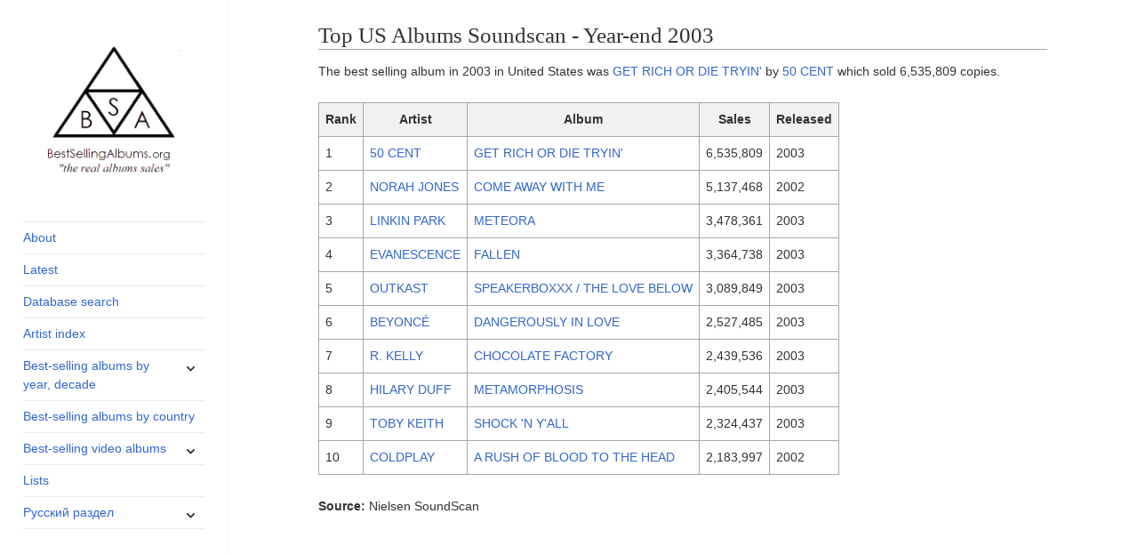

--- FILE ---
content_type: text/html; charset=UTF-8
request_url: https://bestsellingalbums.org/year-end/US_Top_Albums_2003
body_size: 4810
content:

<!DOCTYPE html>
<html lang="en-US" class="no-js">
<head>
    <meta charset="UTF-8">
    <meta name="viewport" content="width=device-width">
    <link rel="profile" href="https://gmpg.org/xfn/11">
    <link rel="pingback" href="https://bestsellingalbums.org/xmlrpc.php">
    <!--[if lt IE 9]>
    <script src="https://bestsellingalbums.org/wp-content/themes/twentyfifteen/js/html5.js?ver=3.7.0"></script>
    <![endif]-->
    <script>(function(html){html.className = html.className.replace(/\bno-js\b/,'js')})(document.documentElement);</script>

    <!-- This site is optimized with the Yoast SEO plugin v14.5 - https://yoast.com/wordpress/plugins/seo/ -->
    <title>Top US Albums Soundscan - Year-end 2003</title>
    <meta name="description" content="" />
    <meta name="robots" content="index, follow" />
    <meta name="googlebot" content="index, follow, max-snippet:-1, max-image-preview:large, max-video-preview:-1" />
    <meta name="bingbot" content="index, follow, max-snippet:-1, max-image-preview:large, max-video-preview:-1" />
    <link rel="canonical" href="https://bestsellingalbums.org/year-end/US_Top_Albums_2003" />
    <meta property="og:locale" content="en_US" />
    <meta property="og:type" content="website" />
    <meta property="og:title" content=" - BestSellingAlbums.org" />
    <meta property="og:description" content="" />
    <meta property="og:url" content="https://bestsellingalbums.org/year-end/US_Top_Albums_2003" />
    <meta property="og:site_name" content="BestSellingAlbums.org" />
    <meta property="article:modified_time" content="2023-04-26T12:12:34+00:00" />

    <meta name="twitter:card" content="summary_large_image" />
    <!-- / Yoast SEO plugin. -->


    <link rel='dns-prefetch' href='//www.googletagmanager.com' />
    <link rel='dns-prefetch' href='//fonts.googleapis.com' />
    <link rel='dns-prefetch' href='//s.w.org' />
    <link href='https://fonts.gstatic.com' crossorigin rel='preconnect' />
    <link rel="alternate" type="application/rss+xml" title="BestSellingAlbums.org &raquo; Feed" href="https://bestsellingalbums.org/feed/" />
    <link rel="alternate" type="application/rss+xml" title="BestSellingAlbums.org &raquo; Comments Feed" href="https://bestsellingalbums.org/comments/feed/" />


    <style>
        img.wp-smiley,
        img.emoji {
            display: inline !important;
            border: none !important;
            box-shadow: none !important;
            height: 1em !important;
            width: 1em !important;
            margin: 0 .07em !important;
            vertical-align: -0.1em !important;
            background: none !important;
            padding: 0 !important;
        }
    </style>
    <link rel='stylesheet' id='wp-block-library-css'  href='https://bestsellingalbums.org/wp-includes/css/dist/block-library/style.min.css?ver=5.4.7' media='all' />
    <link rel='stylesheet' id='wp-block-library-theme-css'  href='https://bestsellingalbums.org/wp-includes/css/dist/block-library/theme.min.css?ver=5.4.7' media='all' />
    <link rel='stylesheet' id='twentyfifteen-fonts-css'  href='https://fonts.googleapis.com/css?family=Noto+Sans%3A400italic%2C700italic%2C400%2C700%7CNoto+Serif%3A400italic%2C700italic%2C400%2C700%7CInconsolata%3A400%2C700&#038;subset=latin%2Clatin-ext&#038;display=fallback' media='all' />
    <link rel='stylesheet' id='genericons-css'  href='https://bestsellingalbums.org/wp-content/themes/twentyfifteen/genericons/genericons.css?ver=3.2' media='all' />
    <link rel='stylesheet' id='twentyfifteen-style-css' href='https://bestsellingalbums.org/wp-content/themes/twentyfifteen/style.css?ver=20241004' media='all' />    <link rel='stylesheet' id='twentyfifteen-block-style-css'  href='https://bestsellingalbums.org/wp-content/themes/twentyfifteen/css/blocks.css?ver=20190102' media='all' />
    <!--[if lt IE 9]>
    <link rel='stylesheet' id='twentyfifteen-ie-css'  href='https://bestsellingalbums.org/wp-content/themes/twentyfifteen/css/ie.css?ver=20170916' media='all' />
    <![endif]-->
    <!--[if lt IE 8]>
    <link rel='stylesheet' id='twentyfifteen-ie7-css'  href='https://bestsellingalbums.org/wp-content/themes/twentyfifteen/css/ie7.css?ver=20141210' media='all' />
    <![endif]-->

    <!-- Google tag (gtag.js) -->
    <script async src="https://www.googletagmanager.com/gtag/js?id=G-VVY3QM1H08"></script>
    <script>
        window.dataLayer = window.dataLayer || [];
        function gtag(){dataLayer.push(arguments);}
        gtag('js', new Date());

        gtag('config', 'G-VVY3QM1H08');
    </script>



    <style type="text/css" id="twentyfifteen-header-css">
        .site-header {
            padding-top: 14px;
            padding-bottom: 14px;
        }

        .site-branding {
            min-height: 42px;
        }

        @media screen and (min-width: 46.25em) {
            .site-header {
                padding-top: 21px;
                padding-bottom: 21px;
            }
            .site-branding {
                min-height: 56px;
            }
        }
        @media screen and (min-width: 55em) {
            .site-header {
                padding-top: 25px;
                padding-bottom: 25px;
            }
            .site-branding {
                min-height: 62px;
            }
        }
        @media screen and (min-width: 59.6875em) {
            .site-header {
                padding-top: 0;
                padding-bottom: 0;
            }
            .site-branding {
                min-height: 0;
            }
        }
        .site-title,
        .site-description {
            clip: rect(1px, 1px, 1px, 1px);
            position: absolute;
        }
    </style>


    <!-- Yandex.Metrika counter -->
    <script type="text/javascript" > (function(m,e,t,r,i,k,a){m[i]=m[i]||function(){(m[i].a=m[i].a||[]).push(arguments)}; m[i].l=1*new Date();k=e.createElement(t),a=e.getElementsByTagName(t)[0],k.async=1,k.src=r,a.parentNode.insertBefore(k,a)}) (window, document, "script", "https://mc.yandex.ru/metrika/tag.js", "ym"); ym(58642729, "init", {  id:58642729, clickmap:true, trackLinks:true, webvisor:true, accurateTrackBounce:true }); </script>
    <noscript><div><img src="https://mc.yandex.ru/watch/58642729" style="position:absolute; left:-9999px;" alt="" /></div></noscript>
    <!-- /Yandex.Metrika counter -->
    <link rel="apple-touch-icon" sizes="180x180" href="/apple-touch-icon.png">
    <link rel="icon" type="image/png" sizes="32x32" href="/favicon-32x32.png">
    <link rel="icon" type="image/png" sizes="16x16" href="/favicon-16x16.png">
    <link rel="manifest" href="/site.webmanifest">
    <script
            src="https://code.jquery.com/jquery-3.5.1.min.js"
            integrity="sha256-9/aliU8dGd2tb6OSsuzixeV4y/faTqgFtohetphbbj0="
            crossorigin="anonymous"></script>
    <link rel="stylesheet" type="text/css" href="https://bestsellingalbums.org/wp-content/themes/twentyfifteen/css/database.css">

    <script type="text/javascript" charset="utf8" src="https://cdn.datatables.net/1.10.24/js/jquery.dataTables.js"></script>



</head>

<body data-rsssl=1 class="home page-template-default page page-id-432 wp-custom-logo wp-embed-responsive elementor-default elementor-kit-2273">
<div id="page" class="hfeed site">
    <a class="skip-link screen-reader-text" href="#content">Skip to content</a>

    <div id="sidebar" class="sidebar" style="position: fixed; bottom: auto;">
        <header id="masthead" class="site-header" role="banner">
            <div class="site-branding">
                <a href="https://bestsellingalbums.org/" class="custom-logo-link" rel="home"><img width="160" height="153" src="https://bestsellingalbums.org/wp-content/uploads/2020/06/logo-1.png" class="custom-logo" alt="BestSellingAlbums.org"></a>						<p class="site-title"><a href="https://bestsellingalbums.org/" rel="home">BestSellingAlbums.org</a></p>
                <p class="site-description">global archive of albums sales, charts and industry statistics</p>
                <button class="secondary-toggle">Menu and widgets</button>
            </div><!-- .site-branding -->
        </header><!-- .site-header -->

        <div id="secondary" class="secondary">

            <nav id="site-navigation" class="main-navigation" role="navigation">
                <div class="menu-menu3-0-container"><ul id="menu-menu3-0" class="nav-menu"><li id="menu-item-2973" class="menu-item menu-item-type-custom menu-item-object-custom menu-item-2973"><a href="https://bestsellingalbums.org/about/">About</a></li>
                        <li id="menu-item-4417" class="menu-item menu-item-type-post_type menu-item-object-page menu-item-4417"><a href="https://bestsellingalbums.org/latest/">Latest</a></li>
                        <li id="menu-item-2842" class="menu-item menu-item-type-custom menu-item-object-custom menu-item-2842"><a href="https://bestsellingalbums.org/search-database/">Database search</a></li>
                        <li id="menu-item-2843" class="menu-item menu-item-type-custom menu-item-object-custom menu-item-2843"><a href="https://bestsellingalbums.org/artist-index/">Artist index</a></li>
                        <li id="menu-item-2844" class="menu-item menu-item-type-custom menu-item-object-custom menu-item-has-children menu-item-2844"><a>Best-selling albums by year, decade</a><button class="dropdown-toggle" aria-expanded="false"><span class="screen-reader-text">expand child menu</span></button>
                            <ul class="sub-menu">
                                <li id="menu-item-2845" class="menu-item menu-item-type-custom menu-item-object-custom menu-item-2845"><a href="https://bestsellingalbums.org/decade/1940">1940’s</a></li>
                                <li id="menu-item-2846" class="menu-item menu-item-type-custom menu-item-object-custom menu-item-2846"><a href="https://bestsellingalbums.org/decade/1950">1950’s</a></li>
                                <li id="menu-item-2847" class="menu-item menu-item-type-custom menu-item-object-custom menu-item-2847"><a href="https://bestsellingalbums.org/decade/1960">1960’s</a></li>
                                <li id="menu-item-2848" class="menu-item menu-item-type-custom menu-item-object-custom menu-item-2848"><a href="https://bestsellingalbums.org/decade/1970">1970’s</a></li>
                                <li id="menu-item-2849" class="menu-item menu-item-type-custom menu-item-object-custom menu-item-2849"><a href="https://bestsellingalbums.org/decade/1980">1980’s</a></li>
                                <li id="menu-item-2850" class="menu-item menu-item-type-custom menu-item-object-custom menu-item-2850"><a href="https://bestsellingalbums.org/decade/1990">1990’s</a></li>
                                <li id="menu-item-2851" class="menu-item menu-item-type-custom menu-item-object-custom menu-item-2851"><a href="https://bestsellingalbums.org/decade/2000">2000’s</a></li>
                                <li id="menu-item-2852" class="menu-item menu-item-type-custom menu-item-object-custom menu-item-2852"><a href="https://bestsellingalbums.org/decade/2010">2010’s</a></li>
                                <li id="menu-item-2853" class="menu-item menu-item-type-custom menu-item-object-custom menu-item-2853"><a href="https://bestsellingalbums.org/decade/2020">2020’s</a></li>
                                <li id="menu-item-2854" class="menu-item menu-item-type-custom menu-item-object-custom menu-item-2854"><a href="https://bestsellingalbums.org/overall">Overall</a></li>
                            </ul>
                        </li>
                        <li id="menu-item-2915" class="menu-item menu-item-type-custom menu-item-object-custom menu-item-2915"><a href="https://bestsellingalbums.org/best-selling-albums-by-country/">Best-selling albums by country</a></li>
                        <li id="menu-item-4418" class="menu-item menu-item-type-custom menu-item-object-custom menu-item-has-children menu-item-4418"><a>Best-selling video albums</a><button class="dropdown-toggle" aria-expanded="false"><span class="screen-reader-text">expand child menu</span></button>
                            <ul class="sub-menu">
                                <li id="menu-item-4419" class="menu-item menu-item-type-custom menu-item-object-custom menu-item-4419"><a href="https://bestsellingalbums.org/video/decade/1980">1980’s</a></li>
                                <li id="menu-item-4420" class="menu-item menu-item-type-custom menu-item-object-custom menu-item-4420"><a href="https://bestsellingalbums.org/video/decade/1990">1990’s</a></li>
                                <li id="menu-item-4421" class="menu-item menu-item-type-custom menu-item-object-custom menu-item-4421"><a href="https://bestsellingalbums.org/video/decade/2000">2000’s</a></li>
                                <li id="menu-item-4422" class="menu-item menu-item-type-custom menu-item-object-custom menu-item-4422"><a href="https://bestsellingalbums.org/video/decade/2010">2010’s</a></li>
                                <li id="menu-item-4423" class="menu-item menu-item-type-custom menu-item-object-custom menu-item-4423"><a href="https://bestsellingalbums.org/video/decade/2020">2020’s</a></li>
                                <li id="menu-item-4424" class="menu-item menu-item-type-custom menu-item-object-custom menu-item-4424"><a href="https://bestsellingalbums.org/video/overall">Overall</a></li>
                                <li id="menu-item-4425" class="menu-item menu-item-type-custom menu-item-object-custom menu-item-4425"><a href="https://bestsellingalbums.org/best-selling-video-albums-by-country/">By country</a></li>
                            </ul>
                        </li>
                        <li id="menu-item-2924" class="menu-item menu-item-type-custom menu-item-object-custom menu-item-2924"><a href="https://bestsellingalbums.org/lists">Lists</a></li>
                        <li id="menu-item-2841" class="menu-item menu-item-type-custom menu-item-object-custom menu-item-has-children menu-item-2841"><a href="https://bestsellingalbums.org/rus/">Русский раздел</a><button class="dropdown-toggle" aria-expanded="false"><span class="screen-reader-text">expand child menu</span></button>
                            <ul class="sub-menu">
                                <li id="menu-item-2911" class="menu-item menu-item-type-custom menu-item-object-custom menu-item-2911"><a href="https://bestsellingalbums.org/charts/spotify/">Самые прослушиваемые альбомы Spotify</a></li>
                                <li id="menu-item-2912" class="menu-item menu-item-type-custom menu-item-object-custom menu-item-2912"><a href="https://bestsellingalbums.org/charts/vk-albums/">Самые прослушиваемые альбомы VK Music</a></li>
                                <li id="menu-item-2913" class="menu-item menu-item-type-custom menu-item-object-custom menu-item-2913"><a href="https://bestsellingalbums.org/charts/overall/">Самые прослушиваемые альбомы в России</a></li>
                                <li id="menu-item-2914" class="menu-item menu-item-type-custom menu-item-object-custom menu-item-2914"><a href="https://bestsellingalbums.org/tirazi/">Тиражи пластинок в СССР и России</a></li>
                            </ul>
                        </li>
                    </ul></div>			</nav><!-- .main-navigation -->



        </div><!-- .secondary -->

    </div><!-- .sidebar --><!-- START CONTENT -->
<div id="content" class="site-content">
    
    <div id="primary" class="content-area">
        <main id="main" class="site-main" role="main">
            <header class="entry-header">
                <h1 class="head_first">Top US Albums Soundscan - Year-end 2003</h1>
            </header><!-- .entry-header -->
            <div class="entry-content">

                <p>The best selling album in 2003 in United States was <a title="GET RICH OR DIE TRYIN' sales" href="https://bestsellingalbums.org/album/371">GET RICH OR DIE TRYIN'</a> by <a title="50 CENT album sales" href='https://bestsellingalbums.org/artist/89'>50 CENT</a> which sold 6,535,809 copies.</p> <figure class="wp-block-table">
                             <table table-layout="auto">
                             <tbody> 
                             <tr class="dategpd">
                             <td>Rank</td><td>Artist</td><td>Album</td><td>Sales</td><td>Released</td></tr><tr>
                            <td>1</td>
                            <td><a title="50 CENT album sales" href='https://bestsellingalbums.org/artist/89'>50 CENT</a></td>
                            <td><a title="GET RICH OR DIE TRYIN' sales"  href="https://bestsellingalbums.org/album/371">GET RICH OR DIE TRYIN'</a></td>
                            <td>6,535,809</td>
                            <td>2003</td>
                           </tr><tr>
                            <td>2</td>
                            <td><a title="NORAH JONES album sales" href='https://bestsellingalbums.org/artist/9663'>NORAH JONES</a></td>
                            <td><a title="COME AWAY WITH ME sales"  href="https://bestsellingalbums.org/album/33529">COME AWAY WITH ME</a></td>
                            <td>5,137,468</td>
                            <td>2002</td>
                           </tr><tr>
                            <td>3</td>
                            <td><a title="LINKIN PARK album sales" href='https://bestsellingalbums.org/artist/7757'>LINKIN PARK</a></td>
                            <td><a title="METEORA sales"  href="https://bestsellingalbums.org/album/27016">METEORA</a></td>
                            <td>3,478,361</td>
                            <td>2003</td>
                           </tr><tr>
                            <td>4</td>
                            <td><a title="EVANESCENCE album sales" href='https://bestsellingalbums.org/artist/4047'>EVANESCENCE</a></td>
                            <td><a title="FALLEN sales"  href="https://bestsellingalbums.org/album/14461">FALLEN</a></td>
                            <td>3,364,738</td>
                            <td>2003</td>
                           </tr><tr>
                            <td>5</td>
                            <td><a title="OUTKAST album sales" href='https://bestsellingalbums.org/artist/9975'>OUTKAST</a></td>
                            <td><a title="SPEAKERBOXXX / THE LOVE BELOW sales"  href="https://bestsellingalbums.org/album/34788">SPEAKERBOXXX / THE LOVE BELOW</a></td>
                            <td>3,089,849</td>
                            <td>2003</td>
                           </tr><tr>
                            <td>6</td>
                            <td><a title="BEYONCÉ album sales" href='https://bestsellingalbums.org/artist/1402'>BEYONCÉ</a></td>
                            <td><a title="DANGEROUSLY IN LOVE sales"  href="https://bestsellingalbums.org/album/4970">DANGEROUSLY IN LOVE</a></td>
                            <td>2,527,485</td>
                            <td>2003</td>
                           </tr><tr>
                            <td>7</td>
                            <td><a title="R. KELLY album sales" href='https://bestsellingalbums.org/artist/10710'>R. KELLY</a></td>
                            <td><a title="CHOCOLATE FACTORY sales"  href="https://bestsellingalbums.org/album/37243">CHOCOLATE FACTORY</a></td>
                            <td>2,439,536</td>
                            <td>2003</td>
                           </tr><tr>
                            <td>8</td>
                            <td><a title="HILARY DUFF album sales" href='https://bestsellingalbums.org/artist/5374'>HILARY DUFF</a></td>
                            <td><a title="METAMORPHOSIS sales"  href="https://bestsellingalbums.org/album/18884">METAMORPHOSIS</a></td>
                            <td>2,405,544</td>
                            <td>2003</td>
                           </tr><tr>
                            <td>9</td>
                            <td><a title="TOBY KEITH album sales" href='https://bestsellingalbums.org/artist/13445'>TOBY KEITH</a></td>
                            <td><a title="SHOCK 'N Y'ALL sales"  href="https://bestsellingalbums.org/album/48448">SHOCK 'N Y'ALL</a></td>
                            <td>2,324,437</td>
                            <td>2003</td>
                           </tr><tr>
                            <td>10</td>
                            <td><a title="COLDPLAY album sales" href='https://bestsellingalbums.org/artist/2587'>COLDPLAY</a></td>
                            <td><a title="A RUSH OF BLOOD TO THE HEAD sales"  href="https://bestsellingalbums.org/album/9347">A RUSH OF BLOOD TO THE HEAD</a></td>
                            <td>2,183,997</td>
                            <td>2002</td>
                           </tr></tbody></table></figure><p><strong>Source: </strong>Nielsen SoundScan</p>

    </div><!-- .entry-content -->
        </main><!-- .site-main -->
    </div><!-- .content-area -->
</div><!-- .site-content -->
<footer id="colophon" class="site-footer" role="contentinfo">
</footer><!-- .site-footer -->
<script src='https://bestsellingalbums.org/wp-content/themes/twentyfifteen/js/skip-link-focus-fix.js?ver=20141028'></script>
<script>
    var screenReaderText = {"expand":"<span class=\"screen-reader-text\">expand child menu<\/span>","collapse":"<span class=\"screen-reader-text\">collapse child menu<\/span>"};
</script>
<script src='https://bestsellingalbums.org/wp-content/themes/twentyfifteen/js/functions.js?ver=20171218'></script>
<script src='https://bestsellingalbums.org/wp-includes/js/wp-embed.min.js?ver=5.4.7'></script>


<script type="text/javascript">
    var infolinks_pid = 3414279;
    var infolinks_wsid = 0;
</script>
<script type="text/javascript" src="//resources.infolinks.com/js/infolinks_main.js"></script>


</body>
</html>
